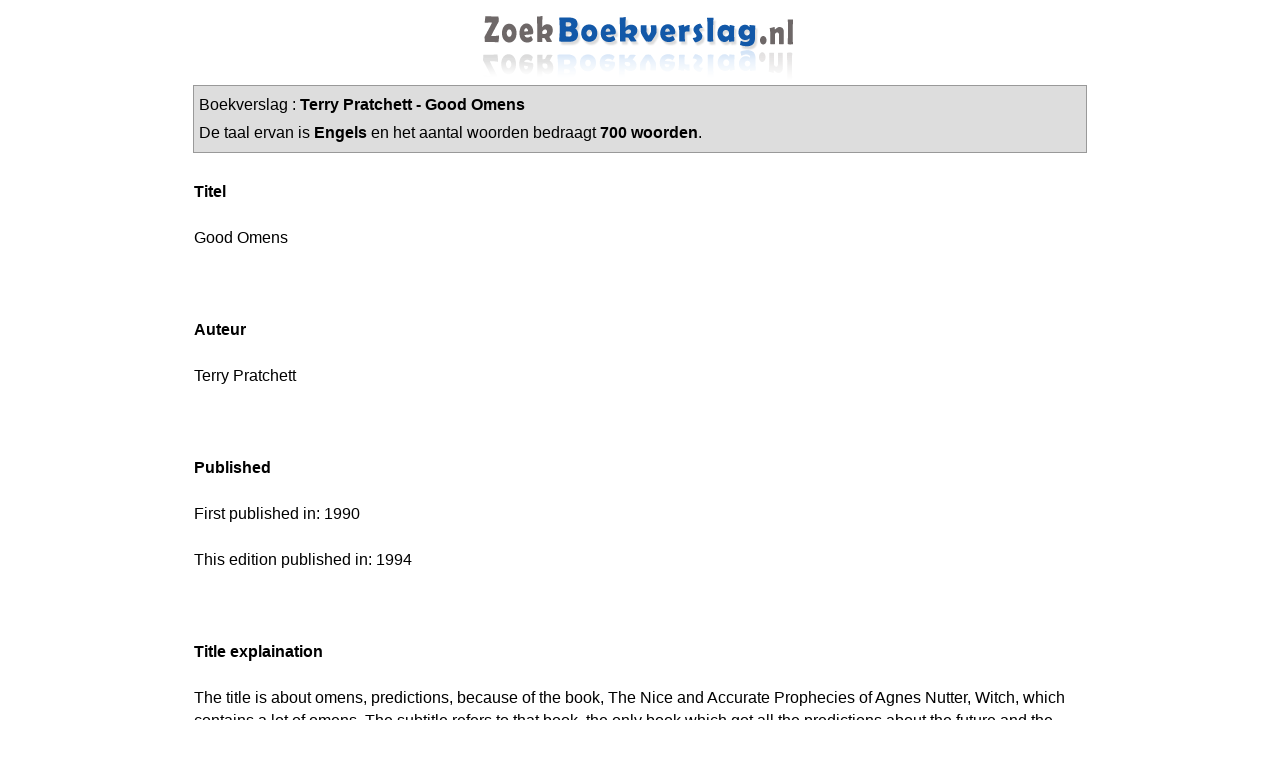

--- FILE ---
content_type: text/html; charset=UTF-8
request_url: https://www.zoekboekverslag.nl/Boekverslagen/Terry%20Pratchett/Good%20Omens/936/
body_size: 3285
content:

<head>
  <meta http-equiv="Content-Type" content="text/html; charset=iso-8859-1" />
  <title>ZoekBoekverslag.nl: Terry Pratchett: Good Omens</title>
  <link href="https://www.zoekboekverslag.nl/layout.css" rel="stylesheet" type="text/css" />
  <link rel="shortcut icon" href="https://www.zoekboekverslag.nl/icon.ico" title="ZoekBoekverslag.nl" />
  <meta name="description" content="Dit is de cache boekbespreking van  Terry Pratchett en Good Omens. Het boekverslag van Good Omens. Zoek nog meer boekverslagen ..." />
  <meta name="content-type" content="text/html" />
  <meta name="keywords" content="Good,Omens,Terry,Pratchett,boekbesprekingen,boekverslagen,boekbesprekingen,boekverslag" />
  <script type="text/javascript">
  var _paq = _paq || [];
  _paq.push(["setDomains", ["*.zoekboekverslag.nl"]]);
  _paq.push(['trackPageView']);
  _paq.push(['enableLinkTracking']);
  (function() {
    var u="//www.analyx.net/";
    _paq.push(['setTrackerUrl', u+'p.php']);
    _paq.push(['setSiteId', '13']);
    var d=document, g=d.createElement('script'), s=d.getElementsByTagName('script')[0];
    g.type='text/javascript'; g.async=true; g.defer=true; g.src=u+'p.js'; s.parentNode.insertBefore(g,s);
  })();
</script>
<noscript><p><img src="//www.analyx.net/p.php?idsite=13" style="border:0;" alt="" /></p></noscript>

<meta name="viewport" content="width=device-width, initial-scale=1">  </head>

<body >

  <table class="tabel">
<tr><td align="center"><a href="https://www.zoekboekverslag.nl/"><img src="https://www.zoekboekverslag.nl/images/boven.gif" border="0" height="70" width="320" /></a></td></tr>
    <tr align="left">
      <td>
        <div style="background: #ddd;border:1px solid #999; padding: 5px; line-height: 1.8em;">
       Boekverslag : <strong>Terry Pratchett&nbsp;-&nbsp;Good Omens</strong><br>

          De taal ervan is <strong>Engels</strong> en het aantal woorden bedraagt <strong>700 woorden</strong>.
        </div>

      </td>
    </tr>
    <tr>
      <td style="padding-left:2px; "><br>
        <B>Titel</B><br /><br />
Good Omens <br /><br />
<br /><br />
<B>Auteur</B><br /><br />
Terry Pratchett <br /><br />
<br /><br />
<b>Published</b><br /><br />
 First published in: 1990<br /><br />
 This edition published in: 1994  <br /><br />
<br /><br />
<b>Title explaination</b><br /><br />
 The title is about omens, predictions, because of the book, The Nice and Accurate Prophecies of Agnes Nutter, Witch, which contains a lot of omens. The subtitle refers to that book, the only book which got all the predictions about the future and the Apocalypse right.  <br /><br />
<br /><br />
<b>Setting</b><br /><br />
 The setting is England, present day. Mainly London and a town called Tadfield.  <br /><br />
<br /><br />
<b>Main characters and their relation to each other</b><br /><br />
 The main characters in this book are Aziraphale, an angel, his good friend Crowley, who is a demon Adam, the eleven year old antichrist with his friends Pepper, Wensleydale and Brian, the four riders: Dearh, War, Hunger and Pollution and finally Agnes Nutter's descendant Anathema Instrument.  <br /><br />
<br /><br />
<b>Main character in detail</b><br /><br />
 To describe THE main character is not possible as this book has three main characters, each of which are in my opinion equally important. I will therefor describe a little of each.<br /><br />
 First <i>Aziraphale</i>, he is a 6000 year old angel with a bookstore, his passion is to collect books, especially ones that predict the future. He doesn't care much for Armageddon and likes his life on earth. Although he is a real angel and would never swear or do anything `evil' he sometimes shapes the meaning of the word good into something which is convenient for him at that moment. If you are enemies with someone for 6000 years, he sort of becomes your friend which is exactly what happened to him and a demon named Crowley. They are best friends actually. <i>Crowley</i> is as said a demon, but not like other demons. He is more of a modernized demon, whereas the others are in their minds still in the fourteenth century. He likes earth like Aziraphale and doesn't like the prospect of Armageddon either. As a demon his job is corrupting people and he is really good at it because he does use technology. His passions are his car and Queen music. Finally there is <i>Adam</i>, he is the antichrist, but through an accident he came into a normal family in stead of the satanic one he was meant to have. So he grows up in a normal neighborhood and has normal friends. He is eleven years old and the proud leader of a gang. His passions are playing outside with his friends. He is also concerned with the environment and important matters like that after he gets some magazines from Anathema.  <br /><br />
<br /><br />
<b>Theme</b><br /><br />
 I think this story is about the importance of friendship and about the battle between good and evil being a joke, because if there can never be a winner, because the remaining side wouldn't know what to do next if they won.  <br /><br />
<br /><br />
<b>Short summary</b><br /><br />
 The tale begins when the antichrist is mistakenly replaced with the baby of a normal, nice family from Tadsfield. The coming of the antichrist sets in motion the beginning of the Apocalypse. Crowley and Aziraphale don't like the prospect of that so decide to kill the antichrist, who is then eleven. They go to the family where the antichrist should have been but discover that the kid there isn't him. Aziraphale finds the book of Agnes Nutter and studies it. Meanwhile Adam gets a couple of magazines about environmental issues and stuff like that from Anathema. He gets really upset about it and uses unconsciously his antichrist powers to change a lot of that. The four motorbikers of the Apocalypse begin to gather. Finally Aziraphale learns the location of the antichrist from the book but Crowley and him are ordered to join the demon and angel armies. They both neglect the order and move towards Tadsfield. There on an army base the four riders set up the nuclear weapons to destroy the earth, but Adam defeats the four riders with his gang. Then he makes everything right again and all is well.  <br /><br />
<br /><br />
<b>Opinion</b><br /><br />
       <i>I liked</i><br /><br />
 -the weird sense of logic of Adam<br /><br />
 -the wrongdoings of Crowley<br /><br />
 -the way everything comes together <br /><br />
<br /><br />
 <i>I disliked</i><br /><br />
 -the chaotic structure of the book<br /><br />
 -the role of Shadwell      </td>
    </tr>
    <tr>
      <td align="left" style="border: 1px solid gray; background-color: #ccc">
        Andere boeken van deze auteur:<br>
        <ul>
                      <li><a href="https://www.zoekboekverslag.nl/titel-11095.html">The Amazing Maurice And His Educated Rodents / Mirakelse Maurits En Zijn Gestudeerde Knaagdieren</a></li>
                      <li><a href="https://www.zoekboekverslag.nl/titel-651.html">Small Gods</a></li>
                      <li><a href="https://www.zoekboekverslag.nl/titel-650.html">Johnny And The Dead</a></li>
                      <li><a href="https://www.zoekboekverslag.nl/titel-10940.html">Pyramids / Pyramides</a></li>
                      <li><a href="https://www.zoekboekverslag.nl/titel-11096.html">A Hat Full Of Sky / Een Hoed Van Lucht</a></li>
                  </ul>
      </td>
    </tr>
    <tr align="center">
      <td></td>
    </tr>
    <tr align="center">
      <td class="onderinfo"><br />
        <hr width="100%" color="#999999" />
        <a href="https://www.zoekboekverslag.nl/index.php" target="_parent">Home</a> - <a href="https://www.zoekboekverslag.nl/contact.php" target="_parent">Contact</a> - <a href="https://www.zoekboekverslag.nl/over.php" target="_parent">Over</a> - <a href="https://www.zoekboekverslag.nl/zoekboekverslagopuwsite.php" target="_parent">ZoekBoekverslag op uw site</a> - <a href="https://www.zoekboekverslag.nl/onze_boekverslagen.php" target="_parent">Onze Boekverslagen</a> - <a href="https://www.zoekboekverslag.nl/boekverslagen_toevoegen.php" target="_parent">Boekverslag toevoegen </a>
      </td>
    </tr>
  </table>
  <div style="vertical-align: top; position: fixed; right: 0px; top: 0px">

  </div>
<script defer src="https://static.cloudflareinsights.com/beacon.min.js/vcd15cbe7772f49c399c6a5babf22c1241717689176015" integrity="sha512-ZpsOmlRQV6y907TI0dKBHq9Md29nnaEIPlkf84rnaERnq6zvWvPUqr2ft8M1aS28oN72PdrCzSjY4U6VaAw1EQ==" data-cf-beacon='{"version":"2024.11.0","token":"f286135a6fe34b60951f4afef0354929","r":1,"server_timing":{"name":{"cfCacheStatus":true,"cfEdge":true,"cfExtPri":true,"cfL4":true,"cfOrigin":true,"cfSpeedBrain":true},"location_startswith":null}}' crossorigin="anonymous"></script>
</body>

</html>